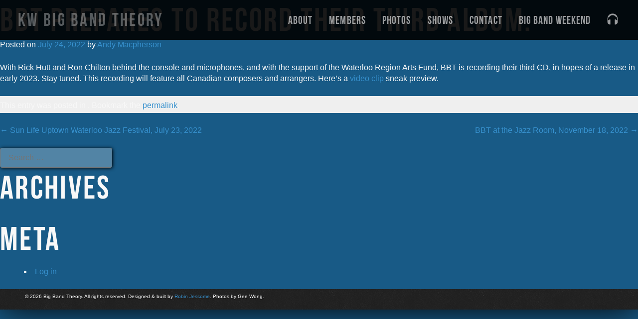

--- FILE ---
content_type: text/html; charset=UTF-8
request_url: https://bigbandtheory.ca/photo-galleries/bbt-prepares-to-record-their-third-album/
body_size: 14238
content:
<!DOCTYPE html>
<html lang="en-US">
<head>
<meta charset="UTF-8">
<meta name="viewport" content="width=device-width, initial-scale=1.0, minimum-scale=1.0, maximum-scale=1.0, user-scalable=no">
<title>BBT prepares to record their third album. | KW Big Band Theory</title>
<link rel="icon" type="image/x-icon" href="/images/#" />
<link rel="pingback" href="https://bigbandtheory.ca/xmlrpc.php">
<link href='http://fonts.googleapis.com/css?family=Merriweather+Sans:300,300italic,400,400italic,700' rel='stylesheet' type='text/css'>
<link href='http://fonts.googleapis.com/css?family=Roboto+Slab:100,300,400,700' rel='stylesheet' type='text/css'>
<meta name='robots' content='max-image-preview:large' />
	<style>img:is([sizes="auto" i], [sizes^="auto," i]) { contain-intrinsic-size: 3000px 1500px }</style>
	<script type="text/javascript">
/* <![CDATA[ */
window._wpemojiSettings = {"baseUrl":"https:\/\/s.w.org\/images\/core\/emoji\/15.0.3\/72x72\/","ext":".png","svgUrl":"https:\/\/s.w.org\/images\/core\/emoji\/15.0.3\/svg\/","svgExt":".svg","source":{"concatemoji":"https:\/\/bigbandtheory.ca\/wp-includes\/js\/wp-emoji-release.min.js?ver=6.7.4"}};
/*! This file is auto-generated */
!function(i,n){var o,s,e;function c(e){try{var t={supportTests:e,timestamp:(new Date).valueOf()};sessionStorage.setItem(o,JSON.stringify(t))}catch(e){}}function p(e,t,n){e.clearRect(0,0,e.canvas.width,e.canvas.height),e.fillText(t,0,0);var t=new Uint32Array(e.getImageData(0,0,e.canvas.width,e.canvas.height).data),r=(e.clearRect(0,0,e.canvas.width,e.canvas.height),e.fillText(n,0,0),new Uint32Array(e.getImageData(0,0,e.canvas.width,e.canvas.height).data));return t.every(function(e,t){return e===r[t]})}function u(e,t,n){switch(t){case"flag":return n(e,"\ud83c\udff3\ufe0f\u200d\u26a7\ufe0f","\ud83c\udff3\ufe0f\u200b\u26a7\ufe0f")?!1:!n(e,"\ud83c\uddfa\ud83c\uddf3","\ud83c\uddfa\u200b\ud83c\uddf3")&&!n(e,"\ud83c\udff4\udb40\udc67\udb40\udc62\udb40\udc65\udb40\udc6e\udb40\udc67\udb40\udc7f","\ud83c\udff4\u200b\udb40\udc67\u200b\udb40\udc62\u200b\udb40\udc65\u200b\udb40\udc6e\u200b\udb40\udc67\u200b\udb40\udc7f");case"emoji":return!n(e,"\ud83d\udc26\u200d\u2b1b","\ud83d\udc26\u200b\u2b1b")}return!1}function f(e,t,n){var r="undefined"!=typeof WorkerGlobalScope&&self instanceof WorkerGlobalScope?new OffscreenCanvas(300,150):i.createElement("canvas"),a=r.getContext("2d",{willReadFrequently:!0}),o=(a.textBaseline="top",a.font="600 32px Arial",{});return e.forEach(function(e){o[e]=t(a,e,n)}),o}function t(e){var t=i.createElement("script");t.src=e,t.defer=!0,i.head.appendChild(t)}"undefined"!=typeof Promise&&(o="wpEmojiSettingsSupports",s=["flag","emoji"],n.supports={everything:!0,everythingExceptFlag:!0},e=new Promise(function(e){i.addEventListener("DOMContentLoaded",e,{once:!0})}),new Promise(function(t){var n=function(){try{var e=JSON.parse(sessionStorage.getItem(o));if("object"==typeof e&&"number"==typeof e.timestamp&&(new Date).valueOf()<e.timestamp+604800&&"object"==typeof e.supportTests)return e.supportTests}catch(e){}return null}();if(!n){if("undefined"!=typeof Worker&&"undefined"!=typeof OffscreenCanvas&&"undefined"!=typeof URL&&URL.createObjectURL&&"undefined"!=typeof Blob)try{var e="postMessage("+f.toString()+"("+[JSON.stringify(s),u.toString(),p.toString()].join(",")+"));",r=new Blob([e],{type:"text/javascript"}),a=new Worker(URL.createObjectURL(r),{name:"wpTestEmojiSupports"});return void(a.onmessage=function(e){c(n=e.data),a.terminate(),t(n)})}catch(e){}c(n=f(s,u,p))}t(n)}).then(function(e){for(var t in e)n.supports[t]=e[t],n.supports.everything=n.supports.everything&&n.supports[t],"flag"!==t&&(n.supports.everythingExceptFlag=n.supports.everythingExceptFlag&&n.supports[t]);n.supports.everythingExceptFlag=n.supports.everythingExceptFlag&&!n.supports.flag,n.DOMReady=!1,n.readyCallback=function(){n.DOMReady=!0}}).then(function(){return e}).then(function(){var e;n.supports.everything||(n.readyCallback(),(e=n.source||{}).concatemoji?t(e.concatemoji):e.wpemoji&&e.twemoji&&(t(e.twemoji),t(e.wpemoji)))}))}((window,document),window._wpemojiSettings);
/* ]]> */
</script>
<style id='wp-emoji-styles-inline-css' type='text/css'>

	img.wp-smiley, img.emoji {
		display: inline !important;
		border: none !important;
		box-shadow: none !important;
		height: 1em !important;
		width: 1em !important;
		margin: 0 0.07em !important;
		vertical-align: -0.1em !important;
		background: none !important;
		padding: 0 !important;
	}
</style>
<link rel='stylesheet' id='wp-block-library-css' href='https://bigbandtheory.ca/wp-includes/css/dist/block-library/style.min.css?ver=6.7.4' type='text/css' media='all' />
<style id='classic-theme-styles-inline-css' type='text/css'>
/*! This file is auto-generated */
.wp-block-button__link{color:#fff;background-color:#32373c;border-radius:9999px;box-shadow:none;text-decoration:none;padding:calc(.667em + 2px) calc(1.333em + 2px);font-size:1.125em}.wp-block-file__button{background:#32373c;color:#fff;text-decoration:none}
</style>
<style id='global-styles-inline-css' type='text/css'>
:root{--wp--preset--aspect-ratio--square: 1;--wp--preset--aspect-ratio--4-3: 4/3;--wp--preset--aspect-ratio--3-4: 3/4;--wp--preset--aspect-ratio--3-2: 3/2;--wp--preset--aspect-ratio--2-3: 2/3;--wp--preset--aspect-ratio--16-9: 16/9;--wp--preset--aspect-ratio--9-16: 9/16;--wp--preset--color--black: #000000;--wp--preset--color--cyan-bluish-gray: #abb8c3;--wp--preset--color--white: #ffffff;--wp--preset--color--pale-pink: #f78da7;--wp--preset--color--vivid-red: #cf2e2e;--wp--preset--color--luminous-vivid-orange: #ff6900;--wp--preset--color--luminous-vivid-amber: #fcb900;--wp--preset--color--light-green-cyan: #7bdcb5;--wp--preset--color--vivid-green-cyan: #00d084;--wp--preset--color--pale-cyan-blue: #8ed1fc;--wp--preset--color--vivid-cyan-blue: #0693e3;--wp--preset--color--vivid-purple: #9b51e0;--wp--preset--gradient--vivid-cyan-blue-to-vivid-purple: linear-gradient(135deg,rgba(6,147,227,1) 0%,rgb(155,81,224) 100%);--wp--preset--gradient--light-green-cyan-to-vivid-green-cyan: linear-gradient(135deg,rgb(122,220,180) 0%,rgb(0,208,130) 100%);--wp--preset--gradient--luminous-vivid-amber-to-luminous-vivid-orange: linear-gradient(135deg,rgba(252,185,0,1) 0%,rgba(255,105,0,1) 100%);--wp--preset--gradient--luminous-vivid-orange-to-vivid-red: linear-gradient(135deg,rgba(255,105,0,1) 0%,rgb(207,46,46) 100%);--wp--preset--gradient--very-light-gray-to-cyan-bluish-gray: linear-gradient(135deg,rgb(238,238,238) 0%,rgb(169,184,195) 100%);--wp--preset--gradient--cool-to-warm-spectrum: linear-gradient(135deg,rgb(74,234,220) 0%,rgb(151,120,209) 20%,rgb(207,42,186) 40%,rgb(238,44,130) 60%,rgb(251,105,98) 80%,rgb(254,248,76) 100%);--wp--preset--gradient--blush-light-purple: linear-gradient(135deg,rgb(255,206,236) 0%,rgb(152,150,240) 100%);--wp--preset--gradient--blush-bordeaux: linear-gradient(135deg,rgb(254,205,165) 0%,rgb(254,45,45) 50%,rgb(107,0,62) 100%);--wp--preset--gradient--luminous-dusk: linear-gradient(135deg,rgb(255,203,112) 0%,rgb(199,81,192) 50%,rgb(65,88,208) 100%);--wp--preset--gradient--pale-ocean: linear-gradient(135deg,rgb(255,245,203) 0%,rgb(182,227,212) 50%,rgb(51,167,181) 100%);--wp--preset--gradient--electric-grass: linear-gradient(135deg,rgb(202,248,128) 0%,rgb(113,206,126) 100%);--wp--preset--gradient--midnight: linear-gradient(135deg,rgb(2,3,129) 0%,rgb(40,116,252) 100%);--wp--preset--font-size--small: 13px;--wp--preset--font-size--medium: 20px;--wp--preset--font-size--large: 36px;--wp--preset--font-size--x-large: 42px;--wp--preset--spacing--20: 0.44rem;--wp--preset--spacing--30: 0.67rem;--wp--preset--spacing--40: 1rem;--wp--preset--spacing--50: 1.5rem;--wp--preset--spacing--60: 2.25rem;--wp--preset--spacing--70: 3.38rem;--wp--preset--spacing--80: 5.06rem;--wp--preset--shadow--natural: 6px 6px 9px rgba(0, 0, 0, 0.2);--wp--preset--shadow--deep: 12px 12px 50px rgba(0, 0, 0, 0.4);--wp--preset--shadow--sharp: 6px 6px 0px rgba(0, 0, 0, 0.2);--wp--preset--shadow--outlined: 6px 6px 0px -3px rgba(255, 255, 255, 1), 6px 6px rgba(0, 0, 0, 1);--wp--preset--shadow--crisp: 6px 6px 0px rgba(0, 0, 0, 1);}:where(.is-layout-flex){gap: 0.5em;}:where(.is-layout-grid){gap: 0.5em;}body .is-layout-flex{display: flex;}.is-layout-flex{flex-wrap: wrap;align-items: center;}.is-layout-flex > :is(*, div){margin: 0;}body .is-layout-grid{display: grid;}.is-layout-grid > :is(*, div){margin: 0;}:where(.wp-block-columns.is-layout-flex){gap: 2em;}:where(.wp-block-columns.is-layout-grid){gap: 2em;}:where(.wp-block-post-template.is-layout-flex){gap: 1.25em;}:where(.wp-block-post-template.is-layout-grid){gap: 1.25em;}.has-black-color{color: var(--wp--preset--color--black) !important;}.has-cyan-bluish-gray-color{color: var(--wp--preset--color--cyan-bluish-gray) !important;}.has-white-color{color: var(--wp--preset--color--white) !important;}.has-pale-pink-color{color: var(--wp--preset--color--pale-pink) !important;}.has-vivid-red-color{color: var(--wp--preset--color--vivid-red) !important;}.has-luminous-vivid-orange-color{color: var(--wp--preset--color--luminous-vivid-orange) !important;}.has-luminous-vivid-amber-color{color: var(--wp--preset--color--luminous-vivid-amber) !important;}.has-light-green-cyan-color{color: var(--wp--preset--color--light-green-cyan) !important;}.has-vivid-green-cyan-color{color: var(--wp--preset--color--vivid-green-cyan) !important;}.has-pale-cyan-blue-color{color: var(--wp--preset--color--pale-cyan-blue) !important;}.has-vivid-cyan-blue-color{color: var(--wp--preset--color--vivid-cyan-blue) !important;}.has-vivid-purple-color{color: var(--wp--preset--color--vivid-purple) !important;}.has-black-background-color{background-color: var(--wp--preset--color--black) !important;}.has-cyan-bluish-gray-background-color{background-color: var(--wp--preset--color--cyan-bluish-gray) !important;}.has-white-background-color{background-color: var(--wp--preset--color--white) !important;}.has-pale-pink-background-color{background-color: var(--wp--preset--color--pale-pink) !important;}.has-vivid-red-background-color{background-color: var(--wp--preset--color--vivid-red) !important;}.has-luminous-vivid-orange-background-color{background-color: var(--wp--preset--color--luminous-vivid-orange) !important;}.has-luminous-vivid-amber-background-color{background-color: var(--wp--preset--color--luminous-vivid-amber) !important;}.has-light-green-cyan-background-color{background-color: var(--wp--preset--color--light-green-cyan) !important;}.has-vivid-green-cyan-background-color{background-color: var(--wp--preset--color--vivid-green-cyan) !important;}.has-pale-cyan-blue-background-color{background-color: var(--wp--preset--color--pale-cyan-blue) !important;}.has-vivid-cyan-blue-background-color{background-color: var(--wp--preset--color--vivid-cyan-blue) !important;}.has-vivid-purple-background-color{background-color: var(--wp--preset--color--vivid-purple) !important;}.has-black-border-color{border-color: var(--wp--preset--color--black) !important;}.has-cyan-bluish-gray-border-color{border-color: var(--wp--preset--color--cyan-bluish-gray) !important;}.has-white-border-color{border-color: var(--wp--preset--color--white) !important;}.has-pale-pink-border-color{border-color: var(--wp--preset--color--pale-pink) !important;}.has-vivid-red-border-color{border-color: var(--wp--preset--color--vivid-red) !important;}.has-luminous-vivid-orange-border-color{border-color: var(--wp--preset--color--luminous-vivid-orange) !important;}.has-luminous-vivid-amber-border-color{border-color: var(--wp--preset--color--luminous-vivid-amber) !important;}.has-light-green-cyan-border-color{border-color: var(--wp--preset--color--light-green-cyan) !important;}.has-vivid-green-cyan-border-color{border-color: var(--wp--preset--color--vivid-green-cyan) !important;}.has-pale-cyan-blue-border-color{border-color: var(--wp--preset--color--pale-cyan-blue) !important;}.has-vivid-cyan-blue-border-color{border-color: var(--wp--preset--color--vivid-cyan-blue) !important;}.has-vivid-purple-border-color{border-color: var(--wp--preset--color--vivid-purple) !important;}.has-vivid-cyan-blue-to-vivid-purple-gradient-background{background: var(--wp--preset--gradient--vivid-cyan-blue-to-vivid-purple) !important;}.has-light-green-cyan-to-vivid-green-cyan-gradient-background{background: var(--wp--preset--gradient--light-green-cyan-to-vivid-green-cyan) !important;}.has-luminous-vivid-amber-to-luminous-vivid-orange-gradient-background{background: var(--wp--preset--gradient--luminous-vivid-amber-to-luminous-vivid-orange) !important;}.has-luminous-vivid-orange-to-vivid-red-gradient-background{background: var(--wp--preset--gradient--luminous-vivid-orange-to-vivid-red) !important;}.has-very-light-gray-to-cyan-bluish-gray-gradient-background{background: var(--wp--preset--gradient--very-light-gray-to-cyan-bluish-gray) !important;}.has-cool-to-warm-spectrum-gradient-background{background: var(--wp--preset--gradient--cool-to-warm-spectrum) !important;}.has-blush-light-purple-gradient-background{background: var(--wp--preset--gradient--blush-light-purple) !important;}.has-blush-bordeaux-gradient-background{background: var(--wp--preset--gradient--blush-bordeaux) !important;}.has-luminous-dusk-gradient-background{background: var(--wp--preset--gradient--luminous-dusk) !important;}.has-pale-ocean-gradient-background{background: var(--wp--preset--gradient--pale-ocean) !important;}.has-electric-grass-gradient-background{background: var(--wp--preset--gradient--electric-grass) !important;}.has-midnight-gradient-background{background: var(--wp--preset--gradient--midnight) !important;}.has-small-font-size{font-size: var(--wp--preset--font-size--small) !important;}.has-medium-font-size{font-size: var(--wp--preset--font-size--medium) !important;}.has-large-font-size{font-size: var(--wp--preset--font-size--large) !important;}.has-x-large-font-size{font-size: var(--wp--preset--font-size--x-large) !important;}
:where(.wp-block-post-template.is-layout-flex){gap: 1.25em;}:where(.wp-block-post-template.is-layout-grid){gap: 1.25em;}
:where(.wp-block-columns.is-layout-flex){gap: 2em;}:where(.wp-block-columns.is-layout-grid){gap: 2em;}
:root :where(.wp-block-pullquote){font-size: 1.5em;line-height: 1.6;}
</style>
<link rel='stylesheet' id='contact-form-7-css' href='https://bigbandtheory.ca/wp-content/plugins/contact-form-7/includes/css/styles.css?ver=6.1.4' type='text/css' media='all' />
<link rel='stylesheet' id='big-band-theory-style-css' href='https://bigbandtheory.ca/wp-content/themes/big-band-theory/style.css?ver=6.7.4' type='text/css' media='all' />
<link rel='stylesheet' id='icons-css' href='https://bigbandtheory.ca/wp-content/themes/big-band-theory/css/icons.css?ver=6.7.4' type='text/css' media='all' />
<link rel='stylesheet' id='lightbox-style-css' href='https://bigbandtheory.ca/wp-content/themes/big-band-theory/css/jquery.fancybox.css?ver=6.7.4' type='text/css' media='all' />
<link rel='stylesheet' id='slidebars-style-css' href='https://bigbandtheory.ca/wp-content/themes/big-band-theory/css/slidebars.css?ver=6.7.4' type='text/css' media='all' />
<link rel='stylesheet' id='bxslider-style-css' href='https://bigbandtheory.ca/wp-content/themes/big-band-theory/css/jquery.bxslider.css?ver=6.7.4' type='text/css' media='all' />
<script type="text/javascript" src="https://bigbandtheory.ca/wp-includes/js/jquery/jquery.min.js?ver=3.7.1" id="jquery-core-js"></script>
<script type="text/javascript" src="https://bigbandtheory.ca/wp-includes/js/jquery/jquery-migrate.min.js?ver=3.4.1" id="jquery-migrate-js"></script>
<script type="text/javascript" src="https://bigbandtheory.ca/wp-content/themes/big-band-theory/js/jquery.fancybox.pack.js?ver=6.7.4" id="fancybox-js"></script>
<script type="text/javascript" src="https://bigbandtheory.ca/wp-content/themes/big-band-theory/js/slidebars.min.js?ver=6.7.4" id="slidebars-js"></script>
<script type="text/javascript" src="https://bigbandtheory.ca/wp-content/themes/big-band-theory/js/jquery.bxslider.min.js?ver=6.7.4" id="bxslider-js"></script>
<link rel="https://api.w.org/" href="https://bigbandtheory.ca/wp-json/" /><link rel="EditURI" type="application/rsd+xml" title="RSD" href="https://bigbandtheory.ca/xmlrpc.php?rsd" />
<meta name="generator" content="WordPress 6.7.4" />
<link rel="canonical" href="https://bigbandtheory.ca/photo-galleries/bbt-prepares-to-record-their-third-album/" />
<link rel='shortlink' href='https://bigbandtheory.ca/?p=802' />
<link rel="alternate" title="oEmbed (JSON)" type="application/json+oembed" href="https://bigbandtheory.ca/wp-json/oembed/1.0/embed?url=https%3A%2F%2Fbigbandtheory.ca%2Fphoto-galleries%2Fbbt-prepares-to-record-their-third-album%2F" />
<link rel="alternate" title="oEmbed (XML)" type="text/xml+oembed" href="https://bigbandtheory.ca/wp-json/oembed/1.0/embed?url=https%3A%2F%2Fbigbandtheory.ca%2Fphoto-galleries%2Fbbt-prepares-to-record-their-third-album%2F&#038;format=xml" />
<style type="text/css" id="custom-background-css">
body.custom-background { background-image: url("https://bigbandtheory.ca/wp-content/uploads/2025/01/BBW.jpg"); background-position: left top; background-size: auto; background-repeat: repeat; background-attachment: fixed; }
</style>
	<!--[if lt IE 9]>
    <link rel="stylesheet" type="text/css" href="ie8.css" />
<![endif]-->
</head>

<body class="photo-galleries-template-default single single-photo-galleries postid-802 custom-background">

    <div class="sb-slidebar sb-right">
          <style type="text/css">
        .buy{ display:none !important;}
        .rating{ right:10px !important;}
    </style>
    <style type="text/css">
        .ttw-music-player{ background:transparent; !important;}
    </style>
    <style type="text/css">
        .ttw-music-player .tracklist, .ttw-music-player .buy, .ttw-music-player .description, .ttw-music-player
        .player .title, .ttw-music-player .artist, .ttw-music-player .artist-outer {
            color:#fff; !important;
        }
    </style>
    <link href="https://bigbandtheory.ca/wp-content/plugins/html5-jquery-audio-player/includes/css/style.css" type="text/css" rel="stylesheet" media="screen" />
    <script type="text/javascript" src="https://bigbandtheory.ca/wp-content/plugins/html5-jquery-audio-player/includes/jquery-jplayer/jquery.jplayer.js"></script>
    <script type="text/javascript">
/**
 * Originally created by 23rd and Walnut for Codebasehero.com, then modified for WordPress plugin by Enigma Digital
 * www.23andwalnut.com
 * www.codebasehero.com
 * www.enigmaweb.com.au
 * License: MIT License
 */

(function($) {
    $.fn.ttwMusicPlayer = function(playlist, userOptions) {
        var $self = this, defaultOptions, options, cssSelector, appMgr, playlistMgr, interfaceMgr, ratingsMgr, playlist,
                layout, ratings, myPlaylist, current;

        cssSelector = {
            jPlayer: "#jquery_jplayer",
            jPlayerInterface: '.jp-interface',
            playerPrevious: ".jp-interface .jp-previous",
            playerNext: ".jp-interface .jp-next",
            trackList:'.tracklist',
            tracks:'.tracks',
            track:'.track',
            trackRating:'.rating-bar',
            trackInfo:'.track-info',
            rating:'.rating',
            ratingLevel:'.rating-level',
            ratingLevelOn:'.on',
			rating_succes:'.rating-succes',
            title: '.title',
            duration: '.duration',
            buy:'.buy',
            buyNotActive:'.not-active',
            playing:'.playing',
            moreButton:'.more',
            player:'.player',
            artist:'.artist',
            artistOuter:'.artist-outer',
            albumCover:'.img',
            description:'.description',
            descriptionShowing:'.showing'
        };

        defaultOptions = {
            ratingCallback:null,
            currencySymbol:'$',
            buyText:'BUY',
            tracksToShow:5,
            autoplay:false,
            jPlayer:{}
        };

        options = $.extend(true, {}, defaultOptions, userOptions);

        myPlaylist = playlist;

        current = 0;

        appMgr = function() {
            playlist = new playlistMgr();
            layout = new interfaceMgr();

            layout.buildInterface();
            playlist.init(options.jPlayer);

            //don't initialize the ratings until the playlist has been built, which wont happen until after the jPlayer ready event
            $self.bind('mbPlaylistLoaded', function() {
                $self.bind('mbInterfaceBuilt', function() {
                    ratings = new ratingsMgr();
                });
                layout.init();

            });
        };

        playlistMgr = function() {

            var playing = false, markup, $myJplayer = {},$tracks,showHeight = 0,remainingHeight = 0,$tracksWrapper, $more;

            markup = {
                listItem:'<li class="track">' +
                            '<span class="title"></span>' +
                            '<span class="duration"></span>' +
                            '<a href="#" class="buy not-active" target="_blank"></a>' +
                        '</li>',
                ratingBar:'<span class="rating-level rating-bar"></span>'
            };

            function init(playlistOptions) {

                $myJplayer = $('.ttw-music-player .jPlayer-container');


                var jPlayerDefaults, jPlayerOptions;

                jPlayerDefaults = {
                    swfPath: "jquery-jplayer",
                    supplied: "mp3, oga",
                    solution:'html, flash',
                    cssSelectorAncestor:  cssSelector.jPlayerInterface,
                    errorAlerts: false,
                    warningAlerts: false
                };

                //apply any user defined jPlayer options
                jPlayerOptions = $.extend(true, {}, jPlayerDefaults, playlistOptions);

                $myJplayer.bind($.jPlayer.event.ready, function() {

                    //Bind jPlayer events. Do not want to pass in options object to prevent them from being overridden by the user
                    $myJplayer.bind($.jPlayer.event.ended, function(event) {
                        playlistNext();
                    });

                    $myJplayer.bind($.jPlayer.event.play, function(event) {
                        $myJplayer.jPlayer("pauseOthers");
                        $tracks.eq(current).addClass(attr(cssSelector.playing)).siblings().removeClass(attr(cssSelector.playing));
                    });

                    $myJplayer.bind($.jPlayer.event.playing, function(event) {
                        playing = true;
                    });

                    $myJplayer.bind($.jPlayer.event.pause, function(event) {
                        playing = false;
                    });

                    //Bind next/prev click events
                    $(cssSelector.playerPrevious).click(function() {
                        playlistPrev();
                        $(this).blur();
                        return false;
                    });

                    $(cssSelector.playerNext).click(function() {
                        playlistNext();
                        $(this).blur();
                        return false;
                    });

                    $self.bind('mbInitPlaylistAdvance', function(e) {
                        var changeTo = this.getData('mbInitPlaylistAdvance');

                        if (changeTo != current) {
                            current = changeTo;
                            playlistAdvance(current);
                        }
                        else {
                            if (!$myJplayer.data('jPlayer').status.srcSet) {
                                playlistAdvance(0);
                            }
                            else {
                                togglePlay();
                            }
                        }
                    });

                    buildPlaylist();
                    //If the user doesn't want to wait for widget loads, start playlist now
                    $self.trigger('mbPlaylistLoaded');

                    playlistInit(options.autoplay);
                });

                //Initialize jPlayer
                $myJplayer.jPlayer(jPlayerOptions);
            }

            function playlistInit(autoplay) {
                current = 0;

                if (autoplay) {
                    playlistAdvance(current);
                }
                else {
                    playlistConfig(current);
                    $self.trigger('mbPlaylistInit');
                }
            }

            function playlistConfig(index) {
                current = index;
                $myJplayer.jPlayer("setMedia", myPlaylist[current]);
            }

            function playlistAdvance(index) {
                playlistConfig(index);

                if (index >= options.tracksToShow)
                    showMore();

                $self.trigger('mbPlaylistAdvance');
                $myJplayer.jPlayer("play");
            }

            function playlistNext() {
                var index = (current + 1 < myPlaylist.length) ? current + 1 : 0;
                playlistAdvance(index);
            }

            function playlistPrev() {
                var index = (current - 1 >= 0) ? current - 1 : myPlaylist.length - 1;
                playlistAdvance(index);
            }

            function togglePlay() {
                if (!playing)
                    $myJplayer.jPlayer("play");
                else $myJplayer.jPlayer("pause");
            }

            function buildPlaylist() {
                var $ratings = $();

                $tracksWrapper = $self.find(cssSelector.tracks);

                //set up the html for the track ratings
                for (var i = 0; i < 10; i++)
                    $ratings = $ratings.add(markup.ratingBar);

                for (var j = 0; j < myPlaylist.length; j++) {
                    var $track = $(markup.listItem);

                    //since $ratings refers to a specific object, if we just use .html($ratings) we would be moving the $rating object from one list item to the next
                    $track.find(cssSelector.rating).html($ratings.clone());

                    $track.find(cssSelector.title).html(trackName(j));

                    $track.find(cssSelector.duration).html(duration(j));

                    setRating('track', $track, j);

                    setBuyLink($track, j);

                    $track.data('index', j);

                    $tracksWrapper.append($track);
                }

                $tracks = $(cssSelector.track);

                $tracks.slice(0, options.tracksToShow).each(function() {
                    showHeight += $(this).outerHeight();
                });

                $tracks.slice(options.tracksToShow, myPlaylist.length).each(function() {
                    remainingHeight += $(this).outerHeight();
                });

                if (remainingHeight > 0) {
                    var $trackList = $(cssSelector.trackList);

                    $tracksWrapper.height(showHeight);
                    $trackList.addClass('show-more-button');

                    $trackList.find(cssSelector.moreButton).click(function() {
                        $more = $(this);

                        showMore();
                    });
                }

                $tracks.find('.title').click(function() {
                    playlistAdvance($(this).parents('li').data('index'));
                });
            }

            function showMore() {
                if (isUndefined($more))
                    $more = $self.find(cssSelector.moreButton);

                $tracksWrapper.animate({height: showHeight + remainingHeight}, function() {
                    $more.animate({opacity:0}, function() {
                        $more.slideUp(function() {
                            $more.parents(cssSelector.trackList).removeClass('show-more-button');
                            $more.remove();

                        });
                    });
                });
            }

            function duration(index) {
                return !isUndefined(myPlaylist[index].duration) ? myPlaylist[index].duration : '-';
            }

            function setBuyLink($track, index) {
                if (!isUndefined(myPlaylist[index].buy)) {
                    $track.find(cssSelector.buy).removeClass(attr(cssSelector.buyNotActive)).attr('href', myPlaylist[index].buy).html(buyText(index));
                }
            }

            function buyText(index) {
                return (!isUndefined(myPlaylist[index].price) ? options.currencySymbol + myPlaylist[index].price : '') + ' ' + options.buyText;
            }

            return{
                init:init,
                playlistInit:playlistInit,
                playlistAdvance:playlistAdvance,
                playlistNext:playlistNext,
                playlistPrev:playlistPrev,
                togglePlay:togglePlay,
                $myJplayer:$myJplayer
            };

        }; 

        ratingsMgr = function() {var $tracks = $self.find(cssSelector.track);
			//Handler for when user hovers over a rating
			$(cssSelector.rating).find(cssSelector.ratingLevel).hover(function() {
                    $(this).addClass('hover').prevAll().addClass('hover').end().nextAll().removeClass('hover');
            });
				//Restores previous rating when user is finished hovering (assuming there is no new rating)
			$(cssSelector.rating).mouseleave(function() {
                    $(this).find(cssSelector.ratingLevel).removeClass('hover');
            });
            

            function bindEvents() {
				$(cssSelector.rating_succes).css('display','none');
                //Set the new rating when the user clicks
                $(cssSelector.ratingLevel).click(function() {
                    var $this = $(this), rating = $this.parent().children().index($this) + 1, index;
					
					var trackname	=	$(cssSelector.title+':first').text();
					
					
					var postdata1	=	'action=my_special_ajax_call5&rating='+rating+'&trackname='+trackname;	
					//alert(postdata1);
					jQuery.ajax({
						type:'POST',
						url:ajaxurl,
						cache:false,
						data: postdata1,
						beforeSend:function(){
						
						},
						success:function(res){
							$(cssSelector.rating_succes).html(res).fadeIn(500).delay(1000).fadeOut(500);
							//window.setTimeout(function(){location.reload()},2000);
							
						}
				});
					
					
                    

                    $this.prevAll().add($this).addClass(attr(cssSelector.ratingLevelOn)).end().end().nextAll().removeClass(attr(cssSelector.ratingLevelOn));

                 
                });
            }

           

            bindEvents();};

        interfaceMgr = function() {

            var $player, $title, $artist, $albumCover;


            function init() {
                $player = $(cssSelector.player),
                        $title = $player.find(cssSelector.title),
                        $artist = $player.find(cssSelector.artist),
                        $albumCover = $player.find(cssSelector.albumCover);

                setDescription();

                $self.bind('mbPlaylistAdvance mbPlaylistInit', function() {
                    setTitle();
                    setArtist();
                    setRating('current', null, current);
                    setCover();
                });
            }

            function buildInterface() {
                var markup, $interface;

                //I would normally use the templating plugin for something like this, but I wanted to keep this plugin's footprint as small as possible
                markup = '<div class="ttw-music-player">' +
                        '<div class="player jp-interface">' +
                        '<div class="album-cover">' +
                        '<span class="img"></span>' +
                        '            <span class="highlight"></span>' +
                        '        </div>' +
                        '        <div class="track-info">' +
                        '            <p class="title"></p>' +
                        '            <p class="artist-outer">By <span class="artist"></span></p>' +
                        '            <div class="rating">' +
                        '                <span class="rating-level rating-star on"></span>' +
                        '                <span class="rating-level rating-star on"></span>' +
                        '                <span class="rating-level rating-star on"></span>' +
                        '                <span class="rating-level rating-star on"></span>' +
                        '                <span class="rating-level rating-star"></span>' +
						'				 <span class="rating-succes">Already rated</span>' +
                        '            </div>' +
                        '        </div>' +
                        '        <div class="player-controls">' +
                        '            <div class="main">' +
                        '                <div class="previous jp-previous"></div>' +
                        '                <div class="play jp-play"></div>' +
                        '                <div class="pause jp-pause"></div>' +
                        '                <div class="next jp-next"></div>' +
                        '<!-- These controls aren\'t used by this plugin, but jPlayer seems to require that they exist -->' +
                        '                <span class="unused-controls">' +
                        '                    <span class="jp-video-play"></span>' +
                        '                    <span class="jp-stop"></span>' +
                        '                    <span class="jp-mute"></span>' +
                        '                    <span class="jp-unmute"></span>' +
                        '                    <span class="jp-volume-bar"></span>' +
                        '                    <span class="jp-volume-bar-value"></span>' +
                        '                    <span class="jp-volume-max"></span>' +
                        '                    <span class="jp-current-time"></span>' +
                        '                    <span class="jp-duration"></span>' +
                        '                    <span class="jp-full-screen"></span>' +
                        '                    <span class="jp-restore-screen"></span>' +
                        '                    <span class="jp-repeat"></span>' +
                        '                    <span class="jp-repeat-off"></span>' +
                        '                    <span class="jp-gui"></span>' +
                        '                </span>' +
                        '            </div>' +
                        '            <div class="progress-wrapper">' +
                        '                <div class="progress jp-seek-bar">' +
                        '                    <div class="elapsed jp-play-bar"></div>' +
                        '                </div>' +
                        '            </div>' +
                        '        </div>' +
                        '    </div>' +
                        '    <div class="tracklist">' +
                        '        <ol class="tracks"> </ol>' +
                        '        <div class="more">View More...</div>' +
                        '    </div>' +
                        '    <div class="jPlayer-container"></div>' +
                        '</div>';
                
                $interface = $(markup).css({display:'none', opacity:0}).appendTo($self).slideDown('slow', function() {
                    $interface.animate({opacity:1});

                    $self.trigger('mbInterfaceBuilt');
                });
            }

            function setTitle() {
                $title.html(trackName(current));
            }

            function setArtist() {
                if (isUndefined(myPlaylist[current].artist))
                    $artist.parent(cssSelector.artistOuter).animate({opacity:0}, 'fast');
                else {
                    $artist.html(myPlaylist[current].artist).parent(cssSelector.artistOuter).animate({opacity:1}, 'fast');
                }
            }

            function setCover() {
                $albumCover.animate({opacity:0}, 'fast', function() {
                    if (!isUndefined(myPlaylist[current].cover)) {
                        var now = current;
                        
                            if(now == current)
                                $albumCover.css({opacity:1}).html('<img src="' + myPlaylist[current].cover + '" alt="album cover" />');
                    }
                });
            }

            function setDescription() {
                if (!isUndefined(options.description))
                    $self.find(cssSelector.description).html(options.description).addClass(attr(cssSelector.descriptionShowing)).slideDown();
            }

            return{
                buildInterface:buildInterface,
                init:init
            }

        };

        /** Common Functions **/
        function trackName(index) {
            if (!isUndefined(myPlaylist[index].title))
                return myPlaylist[index].title;
            else if (!isUndefined(myPlaylist[index].mp3))
                return fileName(myPlaylist[index].mp3);
            else if (!isUndefined(myPlaylist[index].oga))
                return fileName(myPlaylist[index].oga);
            else return '';
        }

        function fileName(path) {
            path = path.split('/');
            return path[path.length - 1];
        }

        function setRating(type, $track, index) {if (type == 'track') {
                if (!isUndefined(myPlaylist[index].rating)) {
                    applyTrackRating($track, myPlaylist[index].rating);
                }
            }
            else {
                //if the rating isn't set, use 0
                var rating = !isUndefined(myPlaylist[index].rating) ? Math.ceil(myPlaylist[index].rating) : 0;
                applyCurrentlyPlayingRating(rating);
            }
		}

        function applyCurrentlyPlayingRating(rating) {
             //reset the rating to 0, then set the rating defined above
            $self.find(cssSelector.trackInfo).find(cssSelector.ratingLevel).removeClass(attr(cssSelector.ratingLevelOn)).slice(0, rating).addClass(attr(cssSelector.ratingLevelOn));

        }

        function applyTrackRating($track, rating) {
            //multiply rating by 2 since the list ratings have 10 levels rather than 5
            $track.find(cssSelector.ratingLevel).removeClass(attr(cssSelector.ratingLevelOn)).slice(0, rating * 2).addClass(attr(cssSelector.ratingLevelOn));

        }


        /** Utility Functions **/
        function attr(selector) {
            return selector.substr(1);
        }

        function runCallback(callback) {
            var functionArgs = Array.prototype.slice.call(arguments, 1);

            if ($.isFunction(callback)) {
                callback.apply(this, functionArgs);
            }
        }

        function isUndefined(value) {
            return typeof value == 'undefined';
        }

        appMgr();
    };
})(jQuery);

(function($) {
// $('img.photo',this).imagesLoaded(myFunction)
// execute a callback when all images have loaded.
// needed because .load() doesn't work on cached images

// mit license. paul irish. 2010.
// webkit fix from Oren Solomianik. thx!

// callback function is passed the last image to load
//   as an argument, and the collection as `this`


    $.fn.imagesLoaded = function(callback) {
        var elems = this.filter('img'),
                len = elems.length;

        elems.bind('load',
                function() {
                    if (--len <= 0) {
                        callback.call(elems, this);
                    }
                }).each(function() {
            // cached images don't fire load sometimes, so we reset src.
            if (this.complete || this.complete === undefined) {
                var src = this.src;
                // webkit hack from http://groups.google.com/group/jquery-dev/browse_thread/thread/eee6ab7b2da50e1f
                // data uri bypasses webkit log warning (thx doug jones)
                this.src = "[data-uri]";
                this.src = src;
            }
        });

        return this;
    };
})(jQuery);
</script>   
    <script type="text/javascript">
	var myPlaylist = [
                {
            mp3:'http://bigbandtheory.ca/wp-content/uploads/2014/08/Big-Band-Theory-Evidence-Four-Little-Bees.mp3',
            oga:'http://bigbandtheory.ca/wp-content/uploads/2014/08/Big-Band-Theory-Evidence-Four-Little-Bees.ogg',
            title:'Four Little Bees',
            artist:'Rob Gellner',
            rating:'',
            buy:'',
            price:'',
            duration:'1:31',
            cover:'http://bigbandtheory.ca/wp-content/uploads/2014/08/Evidence-cover.jpg'
        },
        {
            mp3:'http://bigbandtheory.ca/wp-content/uploads/2014/08/Big-Band-Theory-Evidence-Maputo.mp3',
            oga:'http://bigbandtheory.ca/wp-content/uploads/2014/08/Big-Band-Theory-Evidence-Maputo.ogg',
            title:'Maputo',
            artist:'Marcus Miller / arr. Bruce Gordon',
            rating:'',
            buy:'',
            price:'',
            duration:'1:40',
            cover:'http://bigbandtheory.ca/wp-content/uploads/2014/08/Evidence-cover.jpg'
        },
        {
            mp3:'http://bigbandtheory.ca/wp-content/uploads/2014/08/Big-Band-Theory-Evidence-Still-Countin.mp3',
            oga:'http://bigbandtheory.ca/wp-content/uploads/2014/08/Big-Band-Theory-Evidence-Still-Countin.ogg',
            title:'Still Countin\'',
            artist:'Don Thompson',
            rating:'',
            buy:'',
            price:'',
            duration:'1:12',
            cover:'http://bigbandtheory.ca/wp-content/uploads/2014/08/Evidence-cover.jpg'
        },
        {
            mp3:'http://bigbandtheory.ca/wp-content/uploads/2014/08/Big-Band-Theory-Evidence-Time-Remembered.mp3',
            oga:'http://bigbandtheory.ca/wp-content/uploads/2014/08/Big-Band-Theory-Evidence-Time-Remembered.ogg',
            title:'Time Remembered',
            artist:'Bill Evans / arr. Ted Blackbourn',
            rating:'',
            buy:'',
            price:'',
            duration:'2:03',
            cover:'http://bigbandtheory.ca/wp-content/uploads/2014/08/Evidence-cover.jpg'
        },
        ];
	jQuery(document).ready(function(){
            jQuery('#myplayer').ttwMusicPlayer(myPlaylist, {
                    currencySymbol:'',
                    description:"",
                    buyText:'',
                    tracksToShow:11,
                                            autoplay:false,
                                });
        });
 
    </script>
 <div id="myplayer"></div>      <p style="text-align:center;padding:0 2em; font-size:0.6em;">"Evidence" was made possible with the generous support of the <a href="http://artsfund.ca/" target="_blank">Region of Waterloo Arts Fund</a>.</p>
      <p style="text-align:center;padding:0 2em;"><a href="http://artsfund.ca/" target="_blank"><img src="http://bigbandtheory.ca/wp-content/uploads/2014/12/af-logo-square-colour-small.jpg" alt="Region of Waterloo Arts Fund." /></a></p>
    </div>

    <div class="sb-slidebar sb-left">
      
    <nav id="site-navigation" class="main-navigation mobile-menu" role="navigation">
			<div class="menu-main-menu-container"><ul id="menu-main-menu" class="menu"><li id="menu-item-29" class="menu-item menu-item-type-custom menu-item-object-custom menu-item-29"><a href="#about">About</a></li>
<li id="menu-item-30" class="menu-item menu-item-type-custom menu-item-object-custom menu-item-30"><a href="#members">Members</a></li>
<li id="menu-item-59" class="menu-item menu-item-type-custom menu-item-object-custom menu-item-59"><a href="#photos">Photos</a></li>
<li id="menu-item-31" class="menu-item menu-item-type-custom menu-item-object-custom menu-item-31"><a href="#events">Shows</a></li>
<li id="menu-item-32" class="menu-item menu-item-type-custom menu-item-object-custom menu-item-32"><a href="#contact">Contact</a></li>
<li id="menu-item-1028" class="menu-item menu-item-type-post_type menu-item-object-page menu-item-1028"><a href="https://bigbandtheory.ca/about/big-band-weekend/">Big Band Weekend</a></li>
</ul></div>		</nav><!-- #site-navigation MOBILE -->

    </div>

    <header class="site-header sb-slide desktop" role="banner">
		<div class="header-content-wrap content-wrapper">
        <nav id="menu-navigation" class="menu-icon" role="navigation">
             <a id="menu-trigger" class="sb-toggle-left" href="#menu" ><i class="icon-menu2"></i> <span>menu</span></a>           
        </nav>
 <h1 id="logo" data-start="opacity:0;" data-250="opacity:0;" data-350="opacity:1;"><a href="#top" class="scroll-to" rel="home">KW Big Band Theory</a></h1>
        <nav id="site-navigation" class="main-navigation desktop-menu" role="navigation">
             <a id="audio-trigger" class="sb-toggle-right"href="#audio" ><i class="icon-headphones"></i></a>
			<div class="menu-main-menu-container"><ul id="menu-main-menu-1" class="menu"><li class="menu-item menu-item-type-custom menu-item-object-custom menu-item-29"><a href="#about">About</a></li>
<li class="menu-item menu-item-type-custom menu-item-object-custom menu-item-30"><a href="#members">Members</a></li>
<li class="menu-item menu-item-type-custom menu-item-object-custom menu-item-59"><a href="#photos">Photos</a></li>
<li class="menu-item menu-item-type-custom menu-item-object-custom menu-item-31"><a href="#events">Shows</a></li>
<li class="menu-item menu-item-type-custom menu-item-object-custom menu-item-32"><a href="#contact">Contact</a></li>
<li class="menu-item menu-item-type-post_type menu-item-object-page menu-item-1028"><a href="https://bigbandtheory.ca/about/big-band-weekend/">Big Band Weekend</a></li>
</ul></div>
		</nav><!-- #site-navigation DESKTOP -->

        </div>
	</header>

<div id="sb-site" class="hfeed site"> <!-- entire page wrapper -->
    <div id="site-wrapper" class="content-wrapper">  <!-- content wrapper -->



	<div id="content" class="site-content">

	<div id="primary" class="content-area">
		<main id="main" class="site-main" role="main">

		
			
<article id="post-802" class="post-802 photo-galleries type-photo-galleries status-publish hentry">
	<header class="entry-header">
		<h1 class="entry-title">BBT prepares to record their third album.</h1>

		<div class="entry-meta">
			<span class="posted-on">Posted on <a href="https://bigbandtheory.ca/photo-galleries/bbt-prepares-to-record-their-third-album/" rel="bookmark"><time class="entry-date published" datetime="2022-07-24T14:56:02+00:00">July 24, 2022</time></a></span><span class="byline"> by <span class="author vcard"><a class="url fn n" href="https://bigbandtheory.ca/author/andy/">Andy Macpherson</a></span></span>		</div><!-- .entry-meta -->
	</header><!-- .entry-header -->

	<div class="entry-content">
		<p>With Rick Hutt and Ron Chilton behind the console and microphones, and with the support of the Waterloo Region Arts Fund, BBT is recording their third CD, in hopes of a release in early 2023. Stay tuned. This recording will feature all Canadian composers and arrangers. Here&#8217;s a <a href="https://youtu.be/K2bxAw76HIo">video clip</a> sneak preview.</p>
			</div><!-- .entry-content -->

	<footer class="entry-meta">
		This entry was posted in . Bookmark the <a href="https://bigbandtheory.ca/photo-galleries/bbt-prepares-to-record-their-third-album/" rel="bookmark">permalink</a>.
			</footer><!-- .entry-meta -->
</article><!-- #post-## -->

				<nav class="navigation post-navigation" role="navigation">
		<h1 class="screen-reader-text">Post navigation</h1>
		<div class="nav-links">
			<div class="nav-previous"><a href="https://bigbandtheory.ca/photo-galleries/sun-life-uptown-waterloo-jazz-festival-july-23-2022/" rel="prev"><span class="meta-nav">&larr;</span> Sun Life Uptown Waterloo Jazz Festival, July 23, 2022</a></div><div class="nav-next"><a href="https://bigbandtheory.ca/photo-galleries/bbt-at-the-jazz-room-november-18-2022/" rel="next">BBT at the Jazz Room, November 18, 2022 <span class="meta-nav">&rarr;</span></a></div>		</div><!-- .nav-links -->
	</nav><!-- .navigation -->
	
			
		
		</main><!-- #main -->
	</div><!-- #primary -->

	<div id="secondary" class="widget-area" role="complementary">
		
			<aside id="search" class="widget widget_search">
				<form role="search" method="get" class="search-form" action="https://bigbandtheory.ca/">
				<label>
					<span class="screen-reader-text">Search for:</span>
					<input type="search" class="search-field" placeholder="Search &hellip;" value="" name="s" />
				</label>
				<input type="submit" class="search-submit" value="Search" />
			</form>			</aside>

			<aside id="archives" class="widget">
				<h1 class="widget-title">Archives</h1>
				<ul>
									</ul>
			</aside>

			<aside id="meta" class="widget">
				<h1 class="widget-title">Meta</h1>
				<ul>
										<li><a href="https://bigbandtheory.ca/wp-login.php">Log in</a></li>
									</ul>
			</aside>

			</div><!-- #secondary -->


	<footer id="colophon" class="site-footer dark" role="contentinfo">
		<div class="site-info padding">
			<p>&copy; <script type="text/javascript">var theDate=new Date ();document.write(theDate.getFullYear());</script> Big Band Theory. All rights reserved. Designed &amp; built by <a href="http://www.robinjessome.com" target="_blank">Robin Jessome</a>. Photos by Gee Wong.</p>

		</div><!-- .site-info -->
	</footer><!-- #colophon -->

    </div> <!-- end #content-wrapper -->
	</div> <!-- end #sb-site, page wrapper -->

            <script type="text/javascript">
                var CF7AppsLoadhCaptcha = function() {
                    var hcaptcha = document.querySelectorAll( '.h-captcha' );
                    for (var i = 0; i < hcaptcha.length; i++) {
                        hcaptcha[i].setAttribute( 'data-sitekey', 'b192ad40-9c5c-4108-b8f4-c8be4c760874' );
                        hcaptcha[i].setAttribute( 'data-callback', 'cf7apps_hcaptcha_callback' );
                    }
                };
            </script>
            <script 
                src="https://js.hcaptcha.com/1/api.js?onload=CF7AppsLoadhCaptcha" 
                async 
                defer
            ></script>
            <script type="text/javascript" src="https://bigbandtheory.ca/wp-includes/js/dist/hooks.min.js?ver=4d63a3d491d11ffd8ac6" id="wp-hooks-js"></script>
<script type="text/javascript" src="https://bigbandtheory.ca/wp-includes/js/dist/i18n.min.js?ver=5e580eb46a90c2b997e6" id="wp-i18n-js"></script>
<script type="text/javascript" id="wp-i18n-js-after">
/* <![CDATA[ */
wp.i18n.setLocaleData( { 'text direction\u0004ltr': [ 'ltr' ] } );
/* ]]> */
</script>
<script type="text/javascript" src="https://bigbandtheory.ca/wp-content/plugins/contact-form-7/includes/swv/js/index.js?ver=6.1.4" id="swv-js"></script>
<script type="text/javascript" id="contact-form-7-js-before">
/* <![CDATA[ */
var wpcf7 = {
    "api": {
        "root": "https:\/\/bigbandtheory.ca\/wp-json\/",
        "namespace": "contact-form-7\/v1"
    }
};
/* ]]> */
</script>
<script type="text/javascript" src="https://bigbandtheory.ca/wp-content/plugins/contact-form-7/includes/js/index.js?ver=6.1.4" id="contact-form-7-js"></script>
<script type="text/javascript" src="https://bigbandtheory.ca/wp-content/themes/big-band-theory/js/scripts.js?ver=1.1" id="custom-scripts-js"></script>

</body>
</html>


--- FILE ---
content_type: text/css
request_url: https://bigbandtheory.ca/wp-content/themes/big-band-theory/style.css?ver=6.7.4
body_size: 11155
content:
/*
Theme Name: Big Band Theory
Theme URI: http://underscores.me/
Author: Underscores.me
Author URI: http://underscores.me/
Description: Description
Version: 1.0
License: GNU General Public License
License URI: license.txt
Text Domain: big-band-theory
Domain Path: /languages/
Tags:

This theme, like WordPress, is licensed under the GPL.
Use it to make something cool, have fun, and share what you've learned with others.

 Big Band Theory is based on Underscores http://underscores.me/, (C) 2012-2014 Automattic, Inc.

Resetting and rebuilding styles have been helped along thanks to the fine work of
Eric Meyer http://meyerweb.com/eric/tools/css/reset/index.html
along with Nicolas Gallagher and Jonathan Neal http://necolas.github.com/normalize.css/
and Blueprint http://www.blueprintcss.org/
*/

@font-face {
    font-family: 'bebas';
    src: url('fonts/BebasNeue-webfont.eot');
    src: url('fonts/BebasNeue-webfont.eot?#iefix') format('embedded-opentype'),
         url('fonts/BebasNeue-webfont.woff') format('woff'),
         url('fonts/BebasNeue-webfont.ttf') format('truetype'),
         url('fonts/BebasNeue-webfont.svg#bebas_neueregular') format('svg');
    font-weight: 700;
    font-style: normal;

}




/*--------------------------------------------------------------
Reset
--------------------------------------------------------------*/
html, body, div, span, applet, object, iframe,
h1, h2, h3, h4, h5, h6, p, blockquote, pre,
a, abbr, acronym, address, big, cite, code,
del, dfn, em, font, ins, kbd, q, s, samp,
small, strike, strong, sub, sup, tt, var,
dl, dt, dd, ol, ul, li,
fieldset, form, label, legend,
table, caption, tbody, tfoot, thead, tr, th, td {
	border: 0;
	font-family: inherit;
	font-size: 100%;
	font-style: inherit;
	font-weight: inherit;
	margin: 0;
	outline: 0;
	padding: 0;
	vertical-align: baseline;
}
html {
	font-size: 62.5%; /* Corrects text resizing oddly in IE6/7 when body font-size is set using em units http://clagnut.com/blog/348/#c790 */
	overflow-y: scroll; /* Keeps page centered in all browsers regardless of content height */
	-webkit-text-size-adjust: 100%; /* Prevents iOS text size adjust after orientation change, without disabling user zoom */
	-ms-text-size-adjust:     100%; /* www.456bereastreet.com/archive/201012/controlling_text_size_in_safari_for_ios_without_disabling_user_zoom/ */
}
*,
*:before,
*:after { /* apply a natural box layout model to all elements; see http://www.paulirish.com/2012/box-sizing-border-box-ftw/ */
	-webkit-box-sizing: border-box; /* Not needed for modern webkit but still used by Blackberry Browser 7.0; see http://caniuse.com/#search=box-sizing */
	-moz-box-sizing:    border-box; /* Still needed for Firefox 28; see http://caniuse.com/#search=box-sizing */
	box-sizing:         border-box;
}
body {
	background: #fff;
}
article,
aside,
details,
figcaption,
figure,
footer,
header,
main,
nav,
section {
	display: block;
}
ol, ul {
	list-style: none;
}
table { /* tables still need 'cellspacing="0"' in the markup */
	border-collapse: separate;
	border-spacing: 0;
}
caption, th, td {
	font-weight: normal;
	text-align: left;
}
blockquote:before, blockquote:after,
q:before, q:after {
	content: "";
}
blockquote, q {
	quotes: "" "";
}
a:focus {
	outline: 0;
}
a,
a:hover,
a:active {
	outline: 0;
}
a img {
	border: 0;
}


/*--------------------------------------------------------------
Global stylings
--------------------------------------------------------------*/

.content-wrapper {
    width:100%;
    max-width:1320px;
    margin:0 auto;
}
#site-wrapper {
    box-shadow: 0 0 66px #000;
}


#sb-site {
	background-color: #185a86; /* Default background colour, overwrite this with your own css. */
}
section {
    background:#555;
    clear:both;
}
.light {
    background:#fff;
    background:url('images/subtle_grunge.png');
    color:#222;
}
.dark {
    background:#222;
    background:url('images/dark_wall.png');
    color:#fff;
}
.padding {
    padding:0 5em;
}

.home .fancybox-overlay {
    z-index:7800;
}

img {
    max-width:100%;
    height:auto;
}

section h2 {
    position:relative;
}
/*--------------------------------------------------------------
Typography
--------------------------------------------------------------*/
body,
button,
input,
select,
textarea {
	color: #f8f8f8;
	font-family: 'Merriweather Sans', 'Helvetica', 'Arial', sans-serif;
	font-size: 16px;
	font-size: 1.6rem;
	line-height: 1.4;
    font-weight:400;
    -webkit-font-smoothing: antialiased;
}
h1, h2, h3, h4, h5, h6 {
    font-family: 'Bebas', 'Helvetica', 'Arial', sans-serif;
    clear: both;
    font-weight:700;
    letter-spacing:0.05em;
    line-height:1.2;
}

h1 {
    font-size:66px;
    font-size:6.6rem;
}
h2 {
    font-size:58px;
    font-size:5.8rem;

}
h3 {
    font-size:40px;
    font-size:4rem;
}
h4 {
    font-size:24px;
    font-size:2.4rem;
}

p {
	margin-bottom: 1.5em;
	font-weight:300;
}
b, strong {
	font-weight: 900;
}
dfn, cite, em, i {
	font-style: italic;
}
blockquote {
	margin: 0 1.5em;
}
address {
	margin: 0 0 1.5em;
}
pre {
	background: #eee;
	font-family: "Courier 10 Pitch", Courier, monospace;
	font-size: 15px;
	font-size: 1.5rem;
	line-height: 1.6;
	margin-bottom: 1.6em;
	max-width: 100%;
	overflow: auto;
	padding: 1.6em;
}
code, kbd, tt, var {
	font: 15px Monaco, Consolas, "Andale Mono", "DejaVu Sans Mono", monospace;
}
abbr, acronym {
	border-bottom: 1px dotted #666;
	cursor: help;
}
mark, ins {
	background: #fff9c0;
	text-decoration: none;
}
sup,
sub {
	font-size: 75%;
	height: 0;
	line-height: 0;
	position: relative;
	vertical-align: baseline;
}
sup {
	bottom: 1ex;
}
sub {
	top: .5ex;
}
small {
	font-size: 75%;
}
big {
	font-size: 125%;
}

/*--------------------------------------------------------------
Elements
--------------------------------------------------------------*/
hr {
	background-color: #ccc;
	border: 0;
	height: 1px;
	margin:2.5em 0 1.5em;

}
ul, ol {
	margin: 0;
}
ul {
	list-style: disc inside;
    margin: 1em 0 1.5em 3em;
}
ol {
	list-style: decimal;
}
li > ul,
li > ol {
	margin-bottom: 0;
	margin-left: 1.5em;
}
dt {
	font-weight: bold;
}
dd {
	margin: 0 1.5em 1.5em;
}
figure {
	margin: 0;
}
table {
	margin: 0 0 1.5em;
	width: 100%;
}
th {
	font-weight: bold;
}

/*--------------------------------------------------------------
Forms
--------------------------------------------------------------*/
button,
input,
select,
textarea {
	font-size: 100%; /* Corrects font size not being inherited in all browsers */
	margin: 0; /* Addresses margins set differently in IE6/7, F3/4, S5, Chrome */
	vertical-align: baseline; /* Improves appearance and consistency in all browsers */
	*vertical-align: middle; /* Improves appearance and consistency in IE6/IE7 */
}
button,
input[type="button"],
input[type="reset"],
input[type="submit"] {
	cursor: pointer; /* Improves usability and consistency of cursor style between image-type 'input' and others */
	-webkit-appearance: button; /* Corrects inability to style clickable 'input' types in iOS */
}
input[type="checkbox"],
input[type="radio"] {
	padding: 0; /* Addresses excess padding in IE8/9 */
}
input[type="search"] {
	-webkit-appearance: textfield; /* Addresses appearance set to searchfield in S5, Chrome */
	-webkit-box-sizing: content-box; /* Addresses box sizing set to border-box in S5, Chrome (include -moz to future-proof) */
	-moz-box-sizing:    content-box;
	box-sizing:         content-box;
}
input[type="search"]::-webkit-search-decoration { /* Corrects inner padding displayed oddly in S5, Chrome on OSX */
	-webkit-appearance: none;
}
button::-moz-focus-inner,
input::-moz-focus-inner { /* Corrects inner padding and border displayed oddly in FF3/4 www.sitepen.com/blog/2008/05/14/the-devils-in-the-details-fixing-dojos-toolbar-buttons/ */
	border: 0;
	padding: 0;
}
input[type="text"],
input[type="email"],
input[type="url"],
input[type="password"],
input[type="search"],
textarea {
	color: #ccc;
	border: 1px solid #777;
	border-radius: 4px;
	font-weight:300;
	background:#efefef;
	background:rgba(255,255,255,0.25);
	padding:0.5em 1em;
	box-shadow:1px 1px 7px #000;
	-webkit-transition: all 0.25s;
	-moz-transition: all 0.25s;
	transition: all 0.25s;
}
input[type="text"]:focus,
input[type="email"]:focus,
input[type="url"]:focus,
input[type="password"]:focus,
input[type="search"]:focus,
textarea:focus {
	color: #fff;
	outline:none;
	border-color:#3791ce;
	background:rgba(255,255,255,0.35);
	box-shadow:4px 4px 10px #000;
}
textarea {
	overflow: auto; /* Removes default vertical scrollbar in IE6/7/8/9 */
	vertical-align: top; /* Improves readability and alignment in all browsers */
	width: 98%;
    padding-left:0.6em;

}

/*--------------------------------------------------------------
Header
--------------------------------------------------------------*/
header.desktop {
    display:block;
}
.site-header {
    z-index:7700;
    position:fixed;
    width:100%;
}
.header-content-wrap {
    height:80px;
    display:block;
    background:#000;
    background:rgba(0,0,0,0.90);
    -webkit-transition:background-color 0.15s;
    -moz-transition:background-color 0.15s;
    transition:background-color 0.15s;
}
.header-content-wrap:hover {
    background:rgba(0,0,0,1);
}
.header-content-wrap, .main-navigation a, nav.menu-icon a, h1#logo {
    -webkit-transition: all 0.2s;
    -moz-transition: all 0.2s;
    transition: all 0.2s;
}

.main-navigation a, nav.menu-icon a, h1#logo {
    line-height:80px;
}

.header-content-wrap-shrink {
    height:50px;
}

.header-content-wrap-shrink .main-navigation a, .header-content-wrap-shrink nav.menu-icon a, .header-content-wrap-shrink h1#logo{
   line-height:50px;
}

h1#logo a {
    float:left;
    font-size:40px;
    font-size:3.6rem;
    color:#fff;
    color:rgba(255,255,255,0.33);
    margin-left:1em;
}
h1#logo a:hover {
    color:#fff;
    color:rgba(255, 255, 255, 0.75);
}

/*--------------------------------------------------------------
Footer
--------------------------------------------------------------*/
footer {
    padding-bottom:0.25em;
    padding-top:0.5em;
    background:#efefef;
}
.site-info {
    font-family:'Arial', sans-serif;
    font-size:10px;
    font-size:1rem;
    font-weight:400;
}

/*--------------------------------------------------------------
Links
--------------------------------------------------------------*/
a, a:visited {
	color: #3791ce;
    -webkit-transition:color 0.15s;
    -moz-transition:color 0.15s;
    transition:color 0.15s;
    text-decoration: none;
}

a:hover,
a:focus,
a:active {
	color: #6abef6;
}

a.button1, input.wpcf7-submit {
    padding:0.9em 1.75em;
    color:#fff;
    -webkit-border-radius:2em;
    -moz-border-radius:2em;
    border-radius:2em;
    background:#000;
    background:rgba(0,0,0,0.75);
    border:2px solid #fff;
    text-align:center;
    -webkit-transition: background 350ms;
	-moz-transition: background 350ms;
	transition: background 350ms;
}
a.button1:hover {
    background:#fff;
    color:#185a86;
}
a.button1 i {
    top:1px;
    left:3px;
}
/*--------------------------------------------------------------
Menus
--------------------------------------------------------------*/

nav.menu-icon {
	display:none;
}

nav.mobile-menu li {
    float:none;
    text-align:right;
}

nav.mobile-menu ul {
    margin-top:2em;
}

nav.mobile-menu li a {
    line-height:2;
    padding-right:2em;
}

.main-navigation {
	display: block;
	float: right;
	width: 65%;
    font-weight:700;
    text-transform:uppercase;
}
.main-navigation ul {
	list-style: none;
	margin: 0;
	padding-left: 0;
    float:right;
}
.main-navigation li {
	float: left;
	position: relative;
    margin:0;
}
.main-navigation a, nav.menu-icon a {
    font-family: 'Bebas', 'Helvetica', 'Arial', sans-serif;
	display: block;
	text-decoration: none;
    color:#b5b5b5;
    color:rgba(255,255,255,0.6);
    padding:0 0.75em;
    letter-spacing:0.05em;
    font-size:22px;
    font-size:2.2rem;
}

nav.menu-icon a {
	font-size:26px;
	font-size:2.6rem;
}
nav.menu-icon span {
	position:relative;
	bottom:2px;
}
.main-navigation a:hover, .main-navigation a:focus, nav.menu-icon a:hover, nav.menu-icon a:focus  {
	color:#3791ce;
    color:rgba(55, 145, 206, 0.8);
}
/* Small menu */
.menu-toggle {
	cursor: pointer;
	display: none;
}

.site-main .comment-navigation,
.site-main .paging-navigation,
.site-main .post-navigation {
	margin: 0 0 1.5em;
	overflow: hidden;
}
.comment-navigation .nav-previous,
.paging-navigation .nav-previous,
.post-navigation .nav-previous {
	float: left;
	width: 50%;
}
.comment-navigation .nav-next,
.paging-navigation .nav-next,
.post-navigation .nav-next {
	float: right;
	text-align: right;
	width: 50%;
}
/* audio player icon */
#audio-trigger {
    float:right;
    margin-right:1em;
}

/*--------------------------------------------------------------
Accessibility
--------------------------------------------------------------*/
/* Text meant only for screen readers */
.screen-reader-text {
	clip: rect(1px, 1px, 1px, 1px);
	position: absolute !important;
}

.screen-reader-text:hover,
.screen-reader-text:active,
.screen-reader-text:focus {
	background-color: #f1f1f1;
	border-radius: 3px;
	box-shadow: 0 0 2px 2px rgba(0, 0, 0, 0.6);
	clip: auto !important;
	color: #21759b;
	display: block;
	font-size: 14px;
	font-weight: bold;
	height: auto;
	left: 5px;
	line-height: normal;
	padding: 15px 23px 14px;
	text-decoration: none;
	top: 5px;
	width: auto;
	z-index: 100000; /* Above WP toolbar */
}

/*--------------------------------------------------------------
Alignments & Grid
--------------------------------------------------------------*/
.alignleft {
	display: inline;
	float: left;
	margin-right: 1.5em;
}
.alignright {
	display: inline;
	float: right;
	margin-left: 1.5em;
}
.aligncenter {
	clear: both;
	display: block;
	margin: 0 auto;
}
.title-right {
    float:right;
}


.half, .one-third, .two-thirds, .one-quarter, .three-quarters {
    width:50%;
    float:left;
}
.one-third {
    width:33.33%;
}
.two-thirds {
    width:66.66%;
}
.one-quarter {
    width:25%;
}
.three-quarter {
    width:75%;
}

/*--------------------------------------------------------------
Clearings
--------------------------------------------------------------*/
.clear:before,
.clear:after,
.entry-content:before,
.entry-content:after,
.comment-content:before,
.comment-content:after,
.site-header:before,
.site-header:after,
.site-content:before,
.site-content:after,
.site-footer:before,
.site-footer:after {
	content: '';
	display: table;
}

.clear:after,
.entry-content:after,
.comment-content:after,
.site-header:after,
.site-content:after,
.site-footer:after {
	clear: both;
}

/*--------------------------------------------------------------
Widgets
--------------------------------------------------------------*/
/*.widget {
	margin: 0 0 1.5em;
}*/

/* Make sure select elements fit in widgets */
.widget select {
	max-width: 100%;
}

/* Search widget */
.widget_search .search-submit {
	display: none;
}

.callout aside.widget {
	padding:1em;
	font-size:1.2em;
}
.callout aside.widget h3 {
	text-align:center;
	margin-bottom:0.5em;
}

/*--------------------------------------------------------------
Content
--------------------------------------------------------------*/

/* Section: TOP */
#top {
    background:url('images/bg-brick-wall.jpg') 50% 0 no-repeat scroll;
    background-size: cover;
    min-height:680px;
    padding-top:50px;
}

#top h1, #top h2 {
    text-align:center;
}

#top h1#site-title {
    font-size:80px;
    margin-top:0.65em;
    font-size:8rem;
    letter-spacing:0.05em;
    text-transform: uppercase;
    text-shadow:4px 4px 8px #000;
}
#top h2#site-description {
    font-family:'Roboto Slab', 'Georgia', 'Times', serif;
    font-size:3rem;
    font-weight:400;
    text-shadow:3px 3px 5px rgba(0,0,0,0.9);
    position:relative;
    letter-spacing:0;
}

#top-play-trigger {
    width:20%;
    margin:1em auto;
    display:block;
    position:relative;
    text-align:center;
    color:#fff;
    font-family: 'Bebas', 'Helvetica', 'Arial', sans-serif;
    font-size:4rem;
    text-shadow:0px 3px 4px rgba(0,0,0,0.9);
}

#top-play-trigger p#top-play-icon i {
    position:relative;
    left:-2px;
    top:1px;
    text-shadow:0px 3px 4px rgba(0,0,0,0.3);
}


#top-play-trigger p#top-play-icon {
    font-size:70px;
    font-size:7rem;
    border:3px solid #fff;
    border-radius:100%;
    display:inline-block;
    line-height:0;
    padding:0.2em;
    background:#000;
    background:rgba(0,0,0,0.75);
    margin-bottom: 0.2em;
    -webkit-transition: all 0.35s;
	-moz-transition: all 0.35s;
	transition: all 0.35s;
	-webkit-transition-timing-function: cubic-bezier(0.185, 1, 0.185, 1); /* older webkit */
	-webkit-transition-timing-function: cubic-bezier(0.185, 1.650, 0.185, 1.265);
   	-moz-transition-timing-function: cubic-bezier(0.185, 1.650, 0.185, 1.265);
    transition-timing-function: cubic-bezier(0.185, 1.650, 0.185, 1.265); /* custom */
}

#top-play-trigger:hover p#top-play-icon {
    background:#185a86;
    background:rgb(24, 90, 134);
    -ms-transform: scale(1.08,1.08);
    -webkit-transform: scale(1.08,1.08);
	transform: scale(1.08,1.08);
}

/* top event posting */

#top-next-event {
    width:98%;
    padding:2em;
    height:120px;
    background:rgba(0, 0, 0, 0.8);
    margin:0 auto;
    position:relative;
}

#top-event-listing {
    float:left;
    width:50%;
    text-align:center;
}

#top-event-listing p {
    margin:0;
}
#top-event-listing span.single-event-date, #top-event-listing span.event-start-time {
	font-weight:700;
}

#top-event-listing, a#view-all-events, #top-next-event h3 {
    position: relative;
    top: 50%;
    -webkit-transform: translateY(-50%);
    -ms-transform: translateY(-50%);
    transform: translateY(-50%);
}

a#view-all-events {
    width:23%;
    float:right;
}

#top-next-event h3 {
    font-size:20px;
    font-size:2rem;
    float:left;
    width:25%;
    font-weight:400;
    font-family:'Roboto Slab', 'Georgia', 'Times', serif;
}


/* quote & video */

section#video {
    padding-top:55px;
}



/* video */

video#main-video {
    width:100%;

}

/* about */

section#about {
     background:url('images/bg-about.jpg') 50% 0 no-repeat scroll;
    background-size: cover;
    padding:55px 0 3em;
}
#about h2, #musical-director h2 {
    position:relative;
    text-shadow:2px 2px 6px #111;
    color:#fff;
}
#about .about-content-wrapper, #musical-director .about-content-wrapper {
    color:#fff;
    font-weight:300;
    padding:2em 3em;
    background:rgba(0,0,0,0.9);
}

a#meet-band-link {
   display:inline-block;
    margin-right:1em;
}

/* musical director */
section#musical-director {
    background:url('images/bg-robinh.jpg') 50% 0 no-repeat scroll;
    background-size: cover;
    padding:60px 0 3em;
}

h2#director-title {
    padding-top:0.75em;
    margin:1em 0 0.75em;
    border-top:1px solid #999
  }

h2#director-title span {
    font-weight:300;
    font-family:'Roboto Slab', 'Georgia', 'Times', serif;
    font-size:40px;
    font-size:4rem;
    letter-spacing:0;
}


.director-content img {
    float:right;
    border:2px solid #efefef;
    margin:0 0 1em 1em;
    box-shadow:0 0 60px 20px #000;
}

/* members */

section#members {
    padding:55px 0 3em;
}

.instrument-group h3{
    margin-bottom:0.5em;
}
.musician-wrapper:nth-of-type(4n+1) {
    clear:left;
}
.musician-wrapper .musician-top {
    text-align:center;
}
.musician-wrapper .musician-thumb{
    margin-bottom:0.6em;
}
.musician-wrapper .musician-thumb img {
    max-width:100%;
    height:auto;
    -webkit-border-radius:100%;
    -moz-border-radius:100%;
    border-radius:100%;
     -webkit-transition: all 0.25s;
	-moz-transition: all 0.25s;
	transition: all 0.25s;
	-webkit-transition-timing-function: cubic-bezier(0.185, 1, 0.185, 1); /* older webkit */
	-webkit-transition-timing-function: cubic-bezier(0.185, 1.650, 0.185, 1.265);
   	-moz-transition-timing-function: cubic-bezier(0.185, 1.650, 0.185, 1.265);
    transition-timing-function: cubic-bezier(0.185, 1.650, 0.185, 1.265); /* custom */
}

.musician-wrapper .musician-top img:hover  {
    -ms-transform: scale(1.05,1.05);
    -webkit-transform: scale(1.05,1.05);
	transform: scale(1.05,1.05);
    box-shadow:2px 2px 6px #888;
}
.musician-wrapper .musician-top h4 {
    font-weight:400;
    font-family:'Roboto Slab', 'Georgia', 'Times', serif;
    line-height:1;
}

.musician-top .text {
	min-height:4.5em;
}

.musician-top .text p {
    font-style: italic;
    clear:left;
    margin:0;
    color:#888;
}

/*
.musician-top .text {
    float:left;
}
*/

/*
.musician-top .text, .musician-top .musician-thumb {
    position: relative;
  top: 50%;
  	-webkit-transform: translateY(-50%);
  	-ms-transform: translateY(-50%);
  	transform: translateY(-50%);
}
*/
.musician-wrapper .musician-expand {
    clear:both;
}

/* photos */

section#photos {
     padding:55px 0 3em;
}

#photos .bx-wrapper .bx-viewport {
    box-shadow: 0 0 33px #000;
    margin-top:2em;
}

#photos .bx-wrapper ul {
    margin:0;
}

#photos h4.gallery-title {
    font-size:30px;
    font-size:3rem;
}

#photos .gallery-wrapper {
    display:block;
    margin-bottom:2em;
    clear:both;
}
#photos .gallery-wrapper p {
    margin-bottom:0.6em;
    font-style:italic;
}
ul.gallery {
    list-style:none;
    margin:0;
}
li.gallery-item {
    float:left;
    width:12.5%;
    margin:0;
    padding:0;
}
li.gallery-item figure {
    line-height:0;
    position:relative;
    overflow:hidden;
}

li.gallery-item figure figcaption{
    position:absolute;
    top:0;
    overflow:hidden;
    text-align:center;
    display:block;
    width:100%;
    height:100%;
    -webkit-transition:all 0.25s;
    -moz-transition:all 0.25s;
    transition:all 0.25s;
    background:rgba(0,0,0,0);
}
li.gallery-item figure:hover figcaption {
    background:rgba(0,0,0,0.75);
}
li.gallery-item figure img {
    -webkit-transition:all 0.25s;
    -moz-transition:all 0.25s;
    transition:all 0.25s;
}
li.gallery-item figure:hover img {
    -ms-transform: scale(1.03,1.03);
    -webkit-transform: scale(1.03,1.03);
	transform: scale(1.03,1.03);
}

.gallery-wrapper li.gallery-item figure figcaption p {
    position:absolute;
    width:100%;
    bottom:1em;
    color:#fff;
    font-weight:400;
    font-style: normal !important;
    margin:0;
    padding:0 5%;
    opacity:0;
    -webkit-transition:all 0.25s;
    -moz-transition:all 0.25s;
    transition:all 0.25s;
    line-height:1;
}
li.gallery-item figure:hover figcaption p {
    opacity:1;
}

/* SHOWS or EVENTS */
h3.event-year {
	margin:1em auto;
	font-size:2.2em;
	display:block;
	text-align:center;
	position:relative;
	z-index:1;
	line-height:1em;
	width:100%;
	color:#000;
}
h3.event-year span {
	padding:0 0.5em;
}
h3.event-year:before, h3.event-year:after {
	border-top: 1px solid #000;
	content: "";
	position: absolute;
	top: 0.5em;
	width: 41%;
	z-index: -1;
}
h3.event-year:before {
	left:0;
}
h3.event-year:after {
	right:0;
}
.upcoming-event-item {
	padding:1em 0 2em ;
	/* border-bottom:1px solid #ccc; */
	margin-bottom:1em;
	outline: 1px solid transparent;  /* fixes antialiasing artifact from animation */
}
.upcoming-event-item h4 {
	font-size:1.8em;
	line-height:1;
	margin:0 0 0.3em;
	clear:none;
}
.upcoming-event-item h4, .upcoming-event-item h4 a {
	font-weight:700;
}
.event-image {
	float:right;
	width:200px;
	margin:0 0 1em 1em;
}

.event-date {
	width:23.5%;
	float:left;
	background:#ccc;
	background:rgba(0,0,0,0.1);
	border:1px solid #444;
	display:block;
	padding:0.6em;
	text-align:center;
	margin:0 auto;
	font-weight:400;
	font-size:1em;
}

.event-info {
	width:73.5%;
	float:right;
}

span.event-start-time, span.event-end-time {
	font-weight:300;
	font-size:0.9em;
}
span.event-start-date, span.event-end-date {
	font-weight:700;
}
span.multi-day-event-sep {
	display:block;
	font-size:0.7em;
	font-style: italic;
}
.event-venue {
	display:block;
	padding-bottom:0.5em;
	margin-bottom:0.5em;
	border-bottom:1px solid rgba(0,0,0,0.4);
}
span.event-description-toggle, p.event-excerpt {
	margin:0 0 0.3em;
}
span.event-description-toggle {
	cursor: pointer;
	padding-bottom:0.3em;
	font-size:0.8em;
	font-weight:700;
	-webkit-transition: all 0.15s;
	-moz-transition: all 0.15s;
	transition: all 0.15s;
}
span.event-description-toggle i {
	top:2px;
	font-size:1.1em;
}
/* NOT USING TOGGLE */
/*.event-description {
	display:none;
}*/
.event-description p:nth-last-of-type(1) {
	margin-bottom:0;
}
span.event-cost {
	font-weight:300;
	float:right;
}

/*.venue-name {
	display:block;
}*/
/*span.venue-address, a.event-map {
	display:block;
	font-size:0.8em;
}*/
a.event-map {
	text-decoration: none;
}
a.event-map i {
	top:2px;
}

/* PAST events */

ul.past-events-listing {
	list-style:none;
}
ul.past-events-listing li {
	font-weight:700;
	display:inline-block;
	margin-right:1em;
}

ul.past-events-listing li span.past-event-venue {
	font-size:0.8em;
	font-weight:300;
	margin-left:0.5em;
}



/* events OLD */

section#events {
    padding:55px 0 3em;
}
.event-listing {
    margin-top:1.2em;
    padding-top:1.75em;
    border-top:1px solid #ccc;
}
.event-listing p {
    font-style: italic;
    font-weight:300;
}
.event-listing h3 {
    margin:0.35em 0;
}
.event-listing p.date {
    margin:0;
    font-style: normal !important;
}
.event-listing p.date {
    font-family:'Roboto Slab', 'Georgia', 'Times', serif;
    font-weight:700;
    color:#2c6388;
    font-size:22px;
    font-size:2.2rem;
}
.event-listing .event-image {
    float:left;
    margin: 0 2em 2em 0;
    width:20%;
    max-width:350px;
    position:relative;
}

.event-image a img {
	border: 2px solid #fff;
	box-shadow:0 2px 5px #999;
	-webkit-transition:all 0.25s;
    -moz-transition:all 0.25s;
    transition:all 0.25s;
 }
.event-image a:hover img {
	box-shadow: 0 4px 12px #777;
}

.event-listing .event-description h4 {
    clear:none;
    font-family: 'Merriweather Sans', 'Helvetica', 'Arial', sans-serif;
    font-weight:700;
    font-size:22px;
    font-size:2.2rem;
}

/* contact */

section#contact {
    padding:55px 0 9em;
}

.form-left p, .form-right p {
    font-size:14px;
    font-size:1.4rem;
}
.contact-form-wrapper {
    position:relative;
}
.contact-form-wrapper .form-left {
    width:48%;
    float:left;
}
.contact-form-wrapper .form-right {
    width:48%;
    float:right;
}
.contact-form-wrapper input, .contact-form-wrapper textarea {
	width:100%;
    font-size:16px;
    font-size:1.6rem;
}
input[type="submit"] {
    background:#2c6388;
    width:33.3%;
    max-width:200px;
}
input[type="submit"]:hover, input[type="submit"]:focus {
    background:#fff;
    color:#2c6388;
}

.form-right textarea {
    height:200px;
}

/*--------------------------------------------------------------
Audio Player
--------------------------------------------------------------*/

#myplayer .ttw-music-player {
    width:100%;
}
#myplayer .ttw-music-player .album-cover .highlight, #myplayer .ttw-music-player .rating {
    display:none;
}
#myplayer .ttw-music-player .album-cover {
    width:125px;
    float:none;
    margin:0 auto 1em;
}
#myplayer .ttw-music-player .track-info {
    text-align:center;
    width:100%;
    margin:0;
}
#myplayer .ttw-music-player .track-info p.title {
    font-family:'Roboto Slab', 'Georgia', 'Times', serif;
    font-size:20px;
    font-size:2rem;
}
#myplayer .ttw-music-player .track-info p.artist-outer, #myplayer .ttw-music-player .track-info p.artist-outer span.artist {
    font-family: 'Merriweather Sans', 'Helvetica', 'Arial', sans-serif;
    font-size:14px;
    font-size:1.4rem;
    font-style:normal;
}
#myplayer .ttw-music-player .track-info p.artist-outer span.artist {
    font-weight:700;
}
#myplayer .ttw-music-player .player-controls {
    width:100%;
    margin:0;
}
#myplayer .ttw-music-player .main {
    width:20%;
}
#myplayer .ttw-music-player .progress-wrapper {
    width:70%;
}
#myplayer .ttw-music-player .tracklist {
    background:none;
    padding:0 1em;
    font-size:16px;
}
#myplayer .ttw-music-player .tracklist .title {
    width:auto;
    color:#999;
}
#myplayer .ttw-music-player .tracklist .title:hover {
    color:#6abef6;
}
#myplayer .ttw-music-player .tracklist .playing .title {
    color:#fff;
}

#myplayer .ttw-music-player .tracklist .duration {
    float:right;
}


    #myplayer .ttw-music-player .player-controls .previous, #myplayer .ttw-music-player .player-controls .play, #myplayer .ttw-music-player .player-controls .pause, #myplayer .ttw-music-player .player-controls .next {
        background:none;
        font-family: 'icons';
        width:auto;
        height:1em;
        font-size:26px;
        font-size:2.6rem;
        float:none;
        display:inline-block;
    }
        #myplayer .ttw-music-player .player-controls .previous:before {
        content: "\e633";
    }
        #myplayer .ttw-music-player .player-controls .play:before {
        content: "\e62d";
    }
        #myplayer .ttw-music-player .player-controls .pause:before {
        content: "\e62f";
    }
        #myplayer .ttw-music-player .player-controls .next:before {
        content: "\e631";
    }

    #myplayer .ttw-music-player .player-controls {
        height:auto;
    }

    #myplayer .ttw-music-player .main {
        width:100%;
        height:auto;
        text-align:center;
        margin:0.5em auto;
        line-height:1;
    }
    #myplayer .ttw-music-player .progress-wrapper {
        float:none;
        clear:left;
        width:94%;
        margin:0.5em auto;
    }


/*--------------------------------------------------------------
Posts and pages
--------------------------------------------------------------*/
.sticky {
}
.hentry {
	margin: 0 0 1.5em;
}
.byline,
.updated {
	display: none;
}
.single .byline,
.group-blog .byline {
	display: inline;
}
.page-content,
.entry-content,
.entry-summary {
	margin: 1.5em 0 0;
}
.page-links {
	clear: both;
	margin: 0 0 1.5em;
}

/*--------------------------------------------------------------
Asides
--------------------------------------------------------------*/
.blog .format-aside .entry-title,
.archive .format-aside .entry-title {
	display: none;
}

blockquote:before, blockquote:after{
    font-family: "icons";
    font-size:7rem;
    content: '\e637';
    position:absolute;
    top:0.7em;
    color:#87acd1;
}
blockquote:before {
	left:0;
}
blockquote:after{
    content: '\e638';
    right:0;
}
blockquote {
  	padding:1em 0 4em;
    position:relative;
}

blockquote p {
    font-family:'Roboto Slab', 'Georgia', 'Times', serif;
    text-align:center;
    font-size:34px;
	font-size:3.4rem;
	color:#222;
	font-weight:300;
	padding:1em 2.8em 0;
    margin-bottom:0.5em;
}
blockquote p em {
    font-style:italic;
}
cite:before {
	content:'\2014';
}
cite {
	float:right;
	font-style:italic;
	padding-right:16px;
	font-size:16px;
	font-size:1.6rem;
	color:#1f5388;
}



/*--------------------------------------------------------------
Comments
--------------------------------------------------------------*/
.comment-content a {
	word-wrap: break-word;
}
.bypostauthor {
}

/*--------------------------------------------------------------
Media
--------------------------------------------------------------*/
.page-content img.wp-smiley,
.entry-content img.wp-smiley,
.comment-content img.wp-smiley {
	border: none;
	margin-bottom: 0;
	margin-top: 0;
	padding: 0;
}
.wp-caption {
	border: 1px solid #ccc;
	margin-bottom: 1.5em;
	max-width: 100%;
}
.wp-caption img[class*="wp-image-"] {
	display: block;
	margin: 1.2% auto 0;
	max-width: 98%;
}
.wp-caption-text {
	text-align: center;
}
.wp-caption .wp-caption-text {
	margin: 0.8075em 0;
}

/* Make sure embeds and iframes fit their containers */
embed,
iframe,
object {
	max-width: 100%;
}

/*--------------------------------------------------------------
 Animations
--------------------------------------------------------------*/

.animate-musician {
	-webkit-transition: all 0.4s;
	-moz-transition: all 0.4s;
	transition: all 0.4s;
	-webkit-transform: scale(0.75,0.75);
	transform: scale(0.75,0.75);
	-webkit-transition-timing-function: cubic-bezier(0.220, 1, 0.435, 1); /* older webkit */
	-webkit-transition-timing-function: cubic-bezier(0.220, 1.050, 0.435, 1.240);
   	-moz-transition-timing-function: cubic-bezier(0.220, 1.050, 0.435, 1.240);
  	transition-timing-function: cubic-bezier(0.220, 1.050, 0.435, 1.240); /* custom */
}
.animate-musician-on {
	-webkit-transform: scale(1,1);
	transform: scale(1,1);
}



/*--------------------------------------------------------------
 Media Queries
--------------------------------------------------------------*/

@media screen and (max-width: 960px) {

	.padding {
		padding: 0 3em;
	}

.musician-wrapper {
	width:50%;
	margin-bottom:1.5em;
}
#top-next-event {
	height:auto;
}
	#top-next-event h3, #top-event-listing, a#view-all-events {
		width:100%;
		float:none;
		display:block;
		text-align:center;
		clear:both;
		-ms-transform: none;
		-webkit-transform: none;
		transform: none;
		top:0;
	}

	#top-event-listing {
		margin-top:1em;
	}

	a#view-all-events {
		width:50%;
		margin:1.5em auto 1em;
	}
		h2#director-title span {
		display:block;
	}

}


@media screen and (max-width: 900px) {

h1#logo {
	clear:none;
}
h1#logo a {
	display:block;
	float:left;
	margin:0 auto;
	text-align:center;
	width:40%;
}
nav.desktop-menu, nav.menu-icon {
	width:30%;
	display:block;
	float:left;
}
nav.menu-icon {

}

nav.desktop-menu ul.menu {
	display:none;
}

.padding {
	padding:0 2em;
}

#top-next-event {
	width:100%;
}
ul.gallery.gallery li.gallery-item {
	width:20%;
}

.event-listing .event-image {
	width:33%;
}

    blockquote:before, blockquote:after{
    font-size:5rem;
   	}

	blockquote {
	  	padding:1em 0 2em;
	    position:relative;
	    margin:0;
	}

	blockquote p {
	    font-size:28px;
		font-size:2.8rem;
		padding:1em 3em 0;
	}
	cite {
	font-size:14px;
	font-size:1.4rem;
	}




}

@media screen and (max-width: 780px) {

	.musician-wrapper {
		padding:0.5em;
	}
	a#view-all-events {
		width:50%;
		float:none;
		clear:both;
		margin:1em auto;
	}
	a.button1, input.wpcf7-submit {
		width:96%;
		margin:1em auto;
	}
	#about .about-content-wrapper, #musical-director .about-content-wrapper {
	padding: 2em 1em;
	}
	li.gallery-item figure figcaption {
		display:none;
	}
	.event-listing .event-image {
		width:40%;
	}
		ul.gallery.gallery li.gallery-item {
	width:25%;
	}

	.contact-form-wrapper .form-left, .contact-form-wrapper .form-right {
    width:80%;
    float:none;
    display:block;
    margin:1em auto;
	}

	input[type="submit"] {
   	display:block;
   	float:none;
   	margin:1em auto;
}
	footer .site-info {
		text-align:center;
	}

	h1#logo a {
	font-size:30px;
	font-size:3rem;
}

}

@media screen and (max-width: 600px) {

	.padding {
		padding:0 0.5em;
	}

	h1#logo a {
		font-size:16px;
		font-size:1.6rem;
	}

	nav.menu-icon a {
		font-size:26px;
		font-size:2.6rem;
	}

	nav.menu-icon a span {
		font-size:16px;
		font-size:1.6rem;
		bottom:5px;
	}

    #top-play-trigger {
    width:40%;
    }

    blockquote:before, blockquote:after{
    font-size:4rem;
   	}
   	blockquote:before {
	left:10px;
	}
	blockquote:after{
    right:10px;
	}

	blockquote {
	  	padding:0.5em 1em 2.5em;
	    position:relative;
	}

	blockquote p {
		position:relative;
		bottom:0.5em;
		clear:both;
	    font-size:22px;
		font-size:2.2rem;
		padding:1em 2em 0;
	}
	cite {
	font-size:12px;
	font-size:1.2rem;
	}

	a#view-all-events {
		width:80%;
		margin:1.5em auto 1em;
	}
	ul.gallery.gallery li.gallery-item {
	width:33.333%;
	}

	.director-content img {
		float:none;
		width:50%;
		display:block;
		margin:0 auto 2em;
	}

	.event-listing .event-image {
		width:60%;
		display:block;
		float:none;
		margin:1em auto;
	}

	.fancybox-nav span {
		visibility: visible;
	}

    #myplayer .ttw-music-player .tracklist .duration {
        display:none;
    }

    #myplayer .ttw-music-player .player-controls .previous, #myplayer .ttw-music-player .player-controls .play, #myplayer .ttw-music-player .player-controls .pause, #myplayer .ttw-music-player .player-controls .next {
        font-size:32px;
        font-size:3.2rem;
    }
    .musician-top .text {
    	min-height:6em;
    }



		/* events */
	.event-date {
		width:100%;
		float:none;
		margin-bottom:1em;
	}
	 .event-info {
		width:100%;
		float:none;
	}

	span.event-cost {
		display:block;
		float:none;
	}
	span.event-cost, .event-info h4, .event-venue {
		text-align:center;
	}

	h3.event-year:before, h3.event-year:after {
		width:33%;
	}
	.venue-name {
		font-weight:700;
	}
	.venue-address {
		display:inline-block;
	}
	.event-description {
		padding-top:1.5em;
	}
	ul.past-events-listing {
		margin:0;
	}
	ul.past-events-listing li {
		padding-bottom:0.3em;
		margin:0;
		width:100%;
		text-align:center;
		margin-bottom:0.3em;
		border-bottom:1px solid #dfdfdf;
	}
	ul.past-events-listing li span.past-event-venue {
		display:block;
		margin:0;
	}

}

@media screen and (max-width: 420px) {

	ul.gallery.gallery li.gallery-item {
	width:50%;
	}

    h1#logo a {
        font-size:10px;
        font-size:1rem;
    }
    nav.menu-icon a span {
        bottom:4px;
    }
    .main-navigation a, nav.menu-icon a {
        font-size:22px;
        font-size:2.2rem;
    }
    h3.event-year:before, h3.event-year:after {
		width:22%;
	}
}


/* targets tablets only - catches Samsung and iPad 2,3,4 */

@media (max-device-width: 1280px) and (orientation: landscape), (max-device-width: 800px) and (orientation: portrait), (device-width: 768px) and (device-height: 1024px) and (-webkit-device-pixel-ratio: 2)  {
}

/* DELETE when fixing */

.next-event {
	text-align:center;
}

span.single-event-date {
	display:block;
	font-size:1.2em;
	font-weight:700;
}

#top-next-event {
	height:auto;
}

#top-next-event h3 {
	float:none;
	width:100%;
}

--- FILE ---
content_type: text/css
request_url: https://bigbandtheory.ca/wp-content/themes/big-band-theory/css/icons.css?ver=6.7.4
body_size: 714
content:
@font-face {
	font-family: 'icons';
	src:url('../fonts/icons.eot?y7blt4');
	src:url('../fonts/icons.eot?#iefixy7blt4') format('embedded-opentype'),
		url('../fonts/icons.woff?y7blt4') format('woff'),
		url('../fonts/icons.ttf?y7blt4') format('truetype'),
		url('../fonts/icons.svg?y7blt4#icons') format('svg');
	font-weight: normal;
	font-style: normal;
}

[class^="icon-"], [class*=" icon-"] {
	font-family: 'icons';
	speak: none;
	font-style: normal;
	font-weight: normal;
	font-variant: normal;
	text-transform: none;
	line-height: 1;
    position:relative;

	/* Better Font Rendering =========== */
	-webkit-font-smoothing: antialiased;
	-moz-osx-font-smoothing: grayscale;
}

.icon-quote-left:before {
	content: "\e637";
}
.icon-quote-right:before {
	content: "\e638";
}
.icon-music1:before {
	content: "\e607";
}
.icon-menu1:before {
	content: "\e632";
}
.icon-volume:before {
	content: "\e608";
}
.icon-volume-mute:before {
	content: "\e609";
}
.icon-ampersand:before {
	content: "\e60a";
}
.icon-message:before {
	content: "\e63e";
}
.icon-arrow-up:before {
	content: "\e636";
}
.icon-arrow-right:before {
	content: "\e639";
}
.icon-arrow-down:before {
	content: "\e63a";
}
.icon-arrow-left:before {
	content: "\e63f";
}
.icon-music2:before {
	content: "\e61c";
}
.icon-search:before {
	content: "\e61f";
}
.icon-menu2:before {
	content: "\e63b";
}
.icon-arrow-left3:before {
	content: "\e620";
}
.icon-arrow-right3:before {
	content: "\e621";
}
.icon-arrow-up3:before {
	content: "\e622";
}
.icon-arrow-down3:before {
	content: "\e625";
}
.icon-phone:before {
	content: "\e626";
}
.icon-comment:before {
	content: "\e62c";
}
.icon-location:before {
	content: "\e627";
}
.icon-mail:before {
	content: "\e624";
}
.icon-home:before {
	content: "\e62e";
}
.icon-search2:before {
	content: "\e628";
}
.icon-music3:before {
	content: "\e629";
}
.icon-music22:before {
	content: "\e62a";
}
.icon-clock:before {
	content: "\e62b";
}
.icon-check:before {
	content: "\e63d";
}
.icon-cross:before {
	content: "\e63c";
}
.icon-play:before {
	content: "\e62d";
}
.icon-pause:before {
	content: "\e62f";
}
.icon-stop:before {
	content: "\e630";
}
.icon-next:before {
	content: "\e631";
}
.icon-previous:before {
	content: "\e633";
}
.icon-arrow-left2:before {
	content: "\e600";
}
.icon-arrow-down2:before {
	content: "\e601";
}
.icon-arrow-up2:before {
	content: "\e602";
}
.icon-arrow-right2:before {
	content: "\e60f";
}
.icon-arrow-left4:before {
	content: "\e60e";
}
.icon-arrow-down4:before {
	content: "\e60d";
}
.icon-arrow-up4:before {
	content: "\e60c";
}
.icon-arrow-right4:before {
	content: "\e60b";
}
.icon-arrow-left1:before {
	content: "\e606";
}
.icon-arrow-down1:before {
	content: "\e605";
}
.icon-arrow-up1:before {
	content: "\e604";
}
.icon-arrow-right1:before {
	content: "\e603";
}
.icon-arrow-left5:before {
	content: "\e610";
}
.icon-arrow-down5:before {
	content: "\e611";
}
.icon-arrow-up5:before {
	content: "\e612";
}
.icon-arrow-right5:before {
	content: "\e613";
}
.icon-facebook:before {
	content: "\e61a";
}
.icon-facebook2:before {
	content: "\e61b";
}
.icon-twitter:before {
	content: "\e618";
}
.icon-twitter2:before {
	content: "\e619";
}
.icon-googleplus:before {
	content: "\e61d";
}
.icon-googleplus2:before {
	content: "\e61e";
}
.icon-instagram:before {
	content: "\e623";
}
.icon-arrow-left6:before {
	content: "\e614";
}
.icon-arrow-down6:before {
	content: "\e615";
}
.icon-arrow-up6:before {
	content: "\e616";
}
.icon-arrow-right6:before {
	content: "\e617";
}
.icon-cd:before {
	content: "\e634";
}
.icon-headphones:before {
	content: "\e635";
}



--- FILE ---
content_type: text/javascript
request_url: https://bigbandtheory.ca/wp-content/themes/big-band-theory/js/scripts.js?ver=1.1
body_size: 3031
content:
// Custom easing functions
jQuery.easing.easeInOutExpo = function (x, t, b, c, d) {
    if (t==0) return b;
    if (t==d) return b+c;
    if ((t/=d/2) < 1) return c/2 * Math.pow(2, 10 * (t - 1)) + b;
    return c/2 * (-Math.pow(2, -10 * --t) + 2) + b;
  },

// trigger animations when element is in view

jQuery(window).scroll(function() {
        jQuery('.animate-musician').each(function(){
        var imagePos = jQuery(this).offset().top;

        var topOfWindow = jQuery(window).scrollTop();
            if (imagePos < topOfWindow+580) {
                jQuery(this).addClass("animate-musician-on");
            }
        });
    });



// off-canvas menus
jQuery(document).ready(function() {


    jQuery.slidebars();

 // Initialize the Lightbox automatically for any links to images with extensions .jpg, .jpeg, .png or .gif
    jQuery("a[href$='.jpg'],a[href$='.png'],a[href$='.gif'],.modal").fancybox({
        loop:false,
        helpers : {
            title: {
                type: 'inside'
            },
            overlay : {
                css : {
                    'background' : 'rgba(28,57,80,0.8)'
                }
            }
        }
        });

    // jQuery('#slider').bxSlider({
    //     mode: 'horizontal', // horizontal, fade
    //     captions: false,
    //     auto: true,
    //     speed: 800,
    //     pause: 10000,
    //     //easing: 'cubic-bezier(0.770, 0.000, 0.175, 1.000)'  // slide, using css,
    //   });

});

//  Animate header height
jQuery(function() {
    var header = jQuery(".header-content-wrap");
    jQuery(window).scroll(function() {
        var scroll = jQuery(window).scrollTop();
        if (scroll >= 200) {
            header.addClass("header-content-wrap-shrink");
        } else {
            header.removeClass("header-content-wrap-shrink");
        }
    });
});


// one-page scroll
jQuery(function() {
    jQuery('nav ul.menu li a, .scroll-to').bind('click',function(event){
        var $anchor = jQuery(this);
         jQuery('html, body').stop().animate({
            scrollTop: jQuery($anchor.attr('href')).offset().top
        }, 1800,'easeInOutExpo');
        event.preventDefault();
    });
});


// initialize SKROLLR
// jQuery(document).ready(function(){
//     if ( jQuery(window).width() > 940 ) {
// 	var s = skrollr.init({
//     forceHeight: false
//     });
//     } else {
//         return false;
//     }
// });

function EasyPeasyParallax() {
	scrollPos = jQuery(this).scrollTop();

// fixes "bg cover" issue: usse bg:scroll
  var scrolledY = jQuery(window).scrollTop();
  jQuery('#top').css('background-position', '50% ' + ((scrolledY/3)) + 'px');
//
//// otherwise, use bg:fixed
////	jQuery('#top').css({
////		'background-position' : '50% ' + (-scrollPos/4)+"px"
////	});
//

}
jQuery(document).ready(function(){
    if ( jQuery(window).width() > 768 ) {
	jQuery(window).scroll(function() {
		EasyPeasyParallax();
	});
         } else {
        return false;
    }
});

// video controls

jQuery('#top-play-trigger, #main-video').click(function(){
    jQuery('#main-video')[0].play();
    jQuery('#main-video').unbind('click');
});


